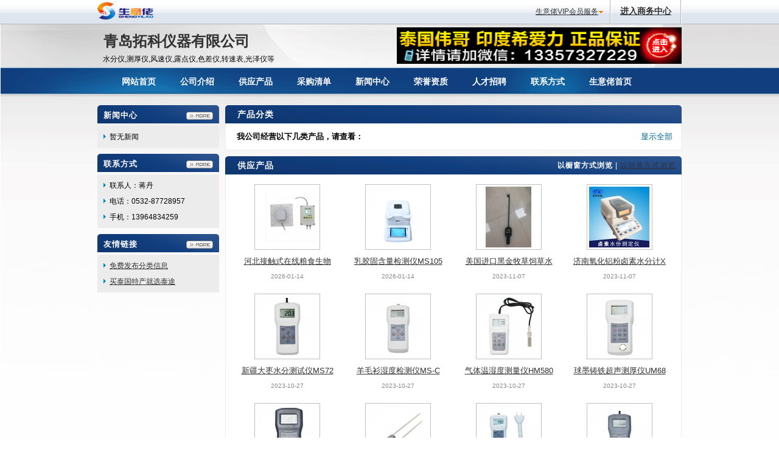

--- FILE ---
content_type: text/html;charset=GBK
request_url: http://www.shengyilao.com/com/tkyq/sell/
body_size: 3861
content:
<!DOCTYPE html PUBLIC "-//W3C//DTD XHTML 1.0 Transitional//EN" "http://www.w3.org/TR/xhtml1/DTD/xhtml1-transitional.dtd">
<html xmlns="http://www.w3.org/1999/xhtml">
<head>
<meta http-equiv="Content-Type" content="text/html;charset=GBK"/>
<title>供应产品-青岛拓科仪器有限公司</title>
<meta name="keywords" content="青岛拓科仪器有限公司,水分仪,测厚仪,风速仪,露点仪,色差仪,转速表,光泽仪等 "/><meta name="generator" content="Destoon B2B,www.destoon.com"/>
<meta name="template" content="FreeBlueBiz"/>
<link rel="stylesheet" type="text/css" href="http://www.shengyilao.com/company/skin/common.css"/>
<link rel="stylesheet" type="text/css" href="http://www.shengyilao.com/company/skin/style.css"/>
<link rel="stylesheet" type="text/css" href="http://www.shengyilao.com/company/skin/FreeBlueBiz/style.css"/>
<script type="text/javascript">window.onerror= function(){return true;}</script> 
<script type="text/javascript" src="http://www.shengyilao.com/lang/zh-cn/lang.js"></script> 
<script type="text/javascript">
var DTPath = 'http://www.shengyilao.com/';
var SKPath = 'http://www.shengyilao.com/skin/default/';
var EXPath = 'http://www.shengyilao.com/extend/';
var DTTour = 'http://www.shengyilao.com/company/tour.php';
if(window.location.href.indexOf('shengyilao.com') != -1){document.domain = 'shengyilao.com';}
</script> 
<script type="text/javascript" src="http://www.shengyilao.com/file/script/homepage.js"></script> 
<script type="text/javascript" src="http://www.shengyilao.com/file/script/config.js"></script>
<script type="text/javascript" src="http://www.shengyilao.com/file/script/common.js"></script>
<script type="text/javascript" src="http://www.shengyilao.com/file/script/page.js"></script>
<script type="text/javascript">
</script>
<script>
var _hmt = _hmt || [];
(function() {
  var hm = document.createElement("script");
  hm.src = "https://hm.baidu.com/hm.js?3d61f412c2a7a51ddc5bbfcc0433648f";
  var s = document.getElementsByTagName("script")[0]; 
  s.parentNode.insertBefore(hm, s);
})();
</script>
<script>
(function(){
    var bp = document.createElement('script');
    bp.src = '//push.zhanzhang.baidu.com/push.js';
    var s = document.getElementsByTagName("script")[0];
    s.parentNode.insertBefore(bp, s);
})();
</script>
</head>
<body> 
<div class="topnav" ><div class="m"><a href="http://www.shengyilao.com/" target="_blank"><img src="http://www.shengyilao.com/company/image/x-eclogo.png" align="absmiddle" class="f_l" border="0"/></a>
  <div class="f_l" id="destoon_member"></div>
  <div class="topmenu">
                            <div class="top-product">
                                <ul>
                                    <li class="top-cxt-service">
                                        <div class="title-cxt-service"><a class="bg-arrow" title="生意佬VIP会员服务" href="http://www.shengyilao.com/member/grade.php" target="_blank">生意佬VIP会员服务</a></div>
                                    </li>
                                </ul>
                            </div>
                            <div class="top-suppliers"><a title="进入商务中心" href="http://www.shengyilao.com/member/">进入商务中心</a></div>
                        </div>
</div></div>
<div class="m"> 
  
  <div class="head">
    <table cellpadding="0" cellspacing="0" width="100%">
      <tbody>
        <tr>
              <td align="left"><h1>青岛拓科仪器有限公司</h1>
            <div class="topover">&nbsp;&nbsp;&nbsp;水分仪,测厚仪,风速仪,露点仪,色差仪,转速表,光泽仪等 </div></td>
          <td width="468" height="60" align="right" valign="middle" ><div style="padding-top:5px; padding-bottom:5px;">
                   <script type="text/javascript" src="http://www.shengyilao.com/file/script/A13.js"></script>        
          
          </td>
        </tr>
      </tbody>
    </table>
  </div>
</div>
<div class="m">
  <div class="menu" id="menu">
    <ul>
      <li class="menu_li"><a href="http://www.shengyilao.com/com/tkyq/"><span>网站首页</span></a></li>
            <li class="menu_li"><a href="http://www.shengyilao.com/com/tkyq/introduce/"><span>公司介绍</span></a></li>
            <li class="menu_on"><a href="http://www.shengyilao.com/com/tkyq/sell/"><span>供应产品</span></a></li>
            <li class="menu_li"><a href="http://www.shengyilao.com/com/tkyq/buy/"><span>采购清单</span></a></li>
            <li class="menu_li"><a href="http://www.shengyilao.com/com/tkyq/news/"><span>新闻中心</span></a></li>
            <li class="menu_li"><a href="http://www.shengyilao.com/com/tkyq/honor/"><span>荣誉资质</span></a></li>
            <li class="menu_li"><a href="http://www.shengyilao.com/com/tkyq/job/"><span>人才招聘</span></a></li>
            <li class="menu_li"><a href="http://www.shengyilao.com/com/tkyq/contact/"><span>联系方式</span></a></li>
            <li class="menu_li"><a href="http://www.shengyilao.com/"><span>生意佬首页</span></a></li>
    </ul>
  </div>
</div>
<div class="m">
<div class="m b10">&nbsp;</div><div class="m">
<table width="100%" cellspacing="0" cellpadding="0">
<tr align="center">
<td></td>
</tr>
</table>
</div>
<div class="b10">&nbsp;</div>
    </div>
</div>
<div class="m">
<table cellpadding="0" cellspacing="0" width="100%">
<tr>
<td width="200" valign="top" id="side"><div class="side_head"><div><span class="f_r"><a href="http://www.shengyilao.com/com/tkyq/news/"><img src="http://www.shengyilao.com/company/image/more.gif" title="更多"/></a></span><strong>新闻中心</strong></div></div>
<div class="side_body">
<ul>
<li>暂无新闻</li>
</ul>
</div>
<div class="side_head"><div><span class="f_r"><a href="http://www.shengyilao.com/com/tkyq/contact/"><img src="http://www.shengyilao.com/company/image/more.gif" title="更多"/></a></span><strong>联系方式</strong></div></div>
<div class="side_body">
<ul>
<li>联系人：蒋丹</li>
<li title="0532-87728957">电话：0532-87728957</li>
<li title="13964834259">手机：13964834259</li>
</ul>
</div>
<div class="side_head"><div><span class="f_r"><a href="http://www.shengyilao.com/com/tkyq/link/"><img src="http://www.shengyilao.com/company/image/more.gif" title="更多"/></a></span><strong>友情链接</strong></div></div>
<div class="side_body">
<ul>
<li><a href="http://www.laobangban.com/" target="_blank" title="免费发布分类信息">免费发布分类信息</a></li>
<li><a href="http://www.thaitend.com/" target="_blank" title="买泰国特产就选泰途">买泰国特产就选泰途</a></li>
</ul>
</div>
</td>
<td width="10" id="split"></td>
    <td valign="top" id="main"><div class="main_head"><div><strong>产品分类</strong></div></div>
<div class="main_body">
<div class="px13 lh18">
<div><span class="f_r"><a href="http://www.shengyilao.com/com/tkyq/sell/" class="t">显示全部</a>&nbsp;</span>&nbsp;&nbsp;<strong>我公司经营以下几类产品，请查看： </strong></div>
<table width="98%" cellpadding="3" cellspacing="3" align="center">
</table>
</div>
</div>
<div class="main_head">
<div>
<span class="f_r f_n px12">
<strong>以橱窗方式浏览</strong> | <a href="http://www.shengyilao.com/com/tkyq/sell/view-1-typeid-0.html">以目录方式浏览</a>
</span>
<strong>供应产品</strong>
</div>
</div>
<div class="main_body">
<table cellpadding="0" cellspacing="0" width="100%">
<tr align="center"><td valign="top" width="25%" height="180">
<div class="thumb" onmouseover="this.className='thumb thumb_on';" onmouseout="this.className='thumb';">
<a href="http://www.shengyilao.com/com/tkyq/sell/itemid-544387.html"><img src="http://img.shengyilao.com/202401/30/1344199538786.png.thumb.png" width="100" height="100" alt="河北接触式在线粮食生物颗粒快速水分仪HZX200"/></a>
<div><a href="http://www.shengyilao.com/com/tkyq/sell/itemid-544387.html">河北接触式在线粮食生物颗粒快速水分仪HZX200</a></div>
<p>2026-01-14</p>
</div>
</td>
<td valign="top" width="25%" height="180">
<div class="thumb" onmouseover="this.className='thumb thumb_on';" onmouseout="this.className='thumb';">
<a href="http://www.shengyilao.com/com/tkyq/sell/itemid-544472.html"><img src="http://img.shengyilao.com/202411/22/1015299538786.jpg.thumb.jpg" width="100" height="100" alt="乳胶固含量检测仪MS105  淤泥胶水纸浆固含量分析仪"/></a>
<div><a href="http://www.shengyilao.com/com/tkyq/sell/itemid-544472.html">乳胶固含量检测仪MS105  淤泥胶水纸浆固含量分析仪</a></div>
<p>2026-01-14</p>
</div>
</td>
<td valign="top" width="25%" height="180">
<div class="thumb" onmouseover="this.className='thumb thumb_on';" onmouseout="this.className='thumb';">
<a href="http://www.shengyilao.com/com/tkyq/sell/itemid-544366.html"><img src="http://img.shengyilao.com/202310/30/1023535338786.jpg.thumb.jpg" width="100" height="100" alt="美国进口黑金牧草饲草水分仪HT-pro   秸秆稻草测水仪"/></a>
<div><a href="http://www.shengyilao.com/com/tkyq/sell/itemid-544366.html">美国进口黑金牧草饲草水分仪HT-pro   秸秆稻草测水仪</a></div>
<p>2023-11-07</p>
</div>
</td>
<td valign="top" width="25%" height="180">
<div class="thumb" onmouseover="this.className='thumb thumb_on';" onmouseout="this.className='thumb';">
<a href="http://www.shengyilao.com/com/tkyq/sell/itemid-544367.html"><img src="http://img.shengyilao.com/202310/30/1027121038786.jpg.thumb.jpg" width="100" height="100" alt="济南氧化铝粉卤素水分计XY100W    铁粉金属粉末测水仪"/></a>
<div><a href="http://www.shengyilao.com/com/tkyq/sell/itemid-544367.html">济南氧化铝粉卤素水分计XY100W    铁粉金属粉末测水仪</a></div>
<p>2023-11-07</p>
</div>
</td>
</tr><tr align="center"><td valign="top" width="25%" height="180">
<div class="thumb" onmouseover="this.className='thumb thumb_on';" onmouseout="this.className='thumb';">
<a href="http://www.shengyilao.com/com/tkyq/sell/itemid-544365.html"><img src="http://img.shengyilao.com/202310/27/1536095138786.jpg.thumb.jpg" width="100" height="100" alt="新疆大枣水分测试仪MS7200  水果干果含水率检测仪"/></a>
<div><a href="http://www.shengyilao.com/com/tkyq/sell/itemid-544365.html">新疆大枣水分测试仪MS7200  水果干果含水率检测仪</a></div>
<p>2023-10-27</p>
</div>
</td>
<td valign="top" width="25%" height="180">
<div class="thumb" onmouseover="this.className='thumb thumb_on';" onmouseout="this.className='thumb';">
<a href="http://www.shengyilao.com/com/tkyq/sell/itemid-544364.html"><img src="http://img.shengyilao.com/202310/27/1528474038786.jpg.thumb.jpg" width="100" height="100" alt="羊毛衫湿度检测仪MS-C   插针式筒纱毛纱回潮率测试仪"/></a>
<div><a href="http://www.shengyilao.com/com/tkyq/sell/itemid-544364.html">羊毛衫湿度检测仪MS-C   插针式筒纱毛纱回潮率测试仪</a></div>
<p>2023-10-27</p>
</div>
</td>
<td valign="top" width="25%" height="180">
<div class="thumb" onmouseover="this.className='thumb thumb_on';" onmouseout="this.className='thumb';">
<a href="http://www.shengyilao.com/com/tkyq/sell/itemid-544363.html"><img src="http://img.shengyilao.com/202310/27/1523321438786.jpg.thumb.jpg" width="100" height="100" alt="气体温湿度测量仪HM580   空气含水率检测仪"/></a>
<div><a href="http://www.shengyilao.com/com/tkyq/sell/itemid-544363.html">气体温湿度测量仪HM580   空气含水率检测仪</a></div>
<p>2023-10-27</p>
</div>
</td>
<td valign="top" width="25%" height="180">
<div class="thumb" onmouseover="this.className='thumb thumb_on';" onmouseout="this.className='thumb';">
<a href="http://www.shengyilao.com/com/tkyq/sell/itemid-544362.html"><img src="http://img.shengyilao.com/202310/27/1518365938786.jpg.thumb.jpg" width="100" height="100" alt="球墨铸铁超声测厚仪UM6800  碳钢输油管厚度测量仪"/></a>
<div><a href="http://www.shengyilao.com/com/tkyq/sell/itemid-544362.html">球墨铸铁超声测厚仪UM6800  碳钢输油管厚度测量仪</a></div>
<p>2023-10-27</p>
</div>
</td>
</tr><tr align="center"><td valign="top" width="25%" height="180">
<div class="thumb" onmouseover="this.className='thumb thumb_on';" onmouseout="this.className='thumb';">
<a href="http://www.shengyilao.com/com/tkyq/sell/itemid-544361.html"><img src="http://img.shengyilao.com/202310/27/1512509538786.jpg.thumb.jpg" width="100" height="100" alt="数显钢板超声波厚度测定仪UM6500  铁管壁厚检测仪"/></a>
<div><a href="http://www.shengyilao.com/com/tkyq/sell/itemid-544361.html">数显钢板超声波厚度测定仪UM6500  铁管壁厚检测仪</a></div>
<p>2023-10-27</p>
</div>
</td>
<td valign="top" width="25%" height="180">
<div class="thumb" onmouseover="this.className='thumb thumb_on';" onmouseout="this.className='thumb';">
<a href="http://www.shengyilao.com/com/tkyq/sell/itemid-544360.html"><img src="http://img.shengyilao.com/202310/27/1509343738786.jpg.thumb.jpg" width="100" height="100" alt="插针式棉花湿度仪TK100C  棉籽含水率检测仪"/></a>
<div><a href="http://www.shengyilao.com/com/tkyq/sell/itemid-544360.html">插针式棉花湿度仪TK100C  棉籽含水率检测仪</a></div>
<p>2023-10-27</p>
</div>
</td>
<td valign="top" width="25%" height="180">
<div class="thumb" onmouseover="this.className='thumb thumb_on';" onmouseout="this.className='thumb';">
<a href="http://www.shengyilao.com/com/tkyq/sell/itemid-544359.html"><img src="http://img.shengyilao.com/202310/27/1501587538786.jpg.thumb.jpg" width="100" height="100" alt="北京纸管插针式水分仪MS7200+  纸张湿度检测仪"/></a>
<div><a href="http://www.shengyilao.com/com/tkyq/sell/itemid-544359.html">北京纸管插针式水分仪MS7200+  纸张湿度检测仪</a></div>
<p>2023-10-27</p>
</div>
</td>
<td valign="top" width="25%" height="180">
<div class="thumb" onmouseover="this.className='thumb thumb_on';" onmouseout="this.className='thumb';">
<a href="http://www.shengyilao.com/com/tkyq/sell/itemid-544358.html"><img src="http://img.shengyilao.com/202310/27/1455479438786.jpg.thumb.jpg" width="100" height="100" alt="成都竹材湿度仪MS7100  插针式木材水分测定仪"/></a>
<div><a href="http://www.shengyilao.com/com/tkyq/sell/itemid-544358.html">成都竹材湿度仪MS7100  插针式木材水分测定仪</a></div>
<p>2023-10-27</p>
</div>
</td>
</tr><tr align="center"><td valign="top" width="25%" height="180">
<div class="thumb" onmouseover="this.className='thumb thumb_on';" onmouseout="this.className='thumb';">
<a href="http://www.shengyilao.com/com/tkyq/sell/itemid-544357.html"><img src="http://img.shengyilao.com/202310/27/1452244338786.jpg.thumb.jpg" width="100" height="100" alt="陶瓷粉末快速水分仪DM300F  陶瓷原料水分检测仪"/></a>
<div><a href="http://www.shengyilao.com/com/tkyq/sell/itemid-544357.html">陶瓷粉末快速水分仪DM300F  陶瓷原料水分检测仪</a></div>
<p>2023-10-27</p>
</div>
</td>
<td valign="top" width="25%" height="180">
<div class="thumb" onmouseover="this.className='thumb thumb_on';" onmouseout="this.className='thumb';">
<a href="http://www.shengyilao.com/com/tkyq/sell/itemid-544356.html"><img src="http://img.shengyilao.com/202310/27/1449054838786.jpg.thumb.jpg" width="100" height="100" alt="攀枝花煤炭快速水分仪DM400S   矿粉水分检测仪"/></a>
<div><a href="http://www.shengyilao.com/com/tkyq/sell/itemid-544356.html">攀枝花煤炭快速水分仪DM400S   矿粉水分检测仪</a></div>
<p>2023-10-27</p>
</div>
</td>
<td valign="top" width="25%" height="180">
<div class="thumb" onmouseover="this.className='thumb thumb_on';" onmouseout="this.className='thumb';">
<a href="http://www.shengyilao.com/com/tkyq/sell/itemid-544354.html"><img src="http://img.shengyilao.com/202310/21/1532556738786.jpg.thumb.jpg" width="100" height="100" alt="河北淀粉面粉含水率测量仪TK100GF  土豆粉测水仪"/></a>
<div><a href="http://www.shengyilao.com/com/tkyq/sell/itemid-544354.html">河北淀粉面粉含水率测量仪TK100GF  土豆粉测水仪</a></div>
<p>2023-10-21</p>
</div>
</td>
<td valign="top" width="25%" height="180">
<div class="thumb" onmouseover="this.className='thumb thumb_on';" onmouseout="this.className='thumb';">
<a href="http://www.shengyilao.com/com/tkyq/sell/itemid-544353.html"><img src="http://img.shengyilao.com/202310/21/1528301038786.jpg.thumb.jpg" width="100" height="100" alt="东莞废纸箱湿度仪TK100M   广州废纸皮水分仪"/></a>
<div><a href="http://www.shengyilao.com/com/tkyq/sell/itemid-544353.html">东莞废纸箱湿度仪TK100M   广州废纸皮水分仪</a></div>
<p>2023-10-21</p>
</div>
</td>
</tr></table>
<div class="pages"><label title="共31条">第<em>1</em>页/共<span>2</span>页</label>&nbsp;&nbsp;<a href="http://www.shengyilao.com/com/tkyq/sell/page-1.html">&nbsp;首页&nbsp;</a> <a href="http://www.shengyilao.com/com/tkyq/sell/page-2.html">&nbsp;下一页&nbsp;</a><input type="hidden" id="destoon_next" value="http://www.shengyilao.com/com/tkyq/sell/page-2.html"/> <input type="hidden" id="destoon_previous" value="http://www.shengyilao.com/com/tkyq/sell/page-2.html"/><a href="http://www.shengyilao.com/com/tkyq/sell/page-2.html">&nbsp;上一页&nbsp;</a> <a href="http://www.shengyilao.com/com/tkyq/sell/page-2.html">&nbsp;尾页&nbsp;</a> <cite></cite><input type="text" class="pages_inp" id="destoon_pageno" value="1" onkeydown="if(event.keyCode==13 && this.value) {window.location.href='http://www.shengyilao.com/com/tkyq/sell/page-{destoon_page}.html'.replace(/\{destoon_page\}/, this.value);return false;}"> <input type="button" class="pages_btn" value="GO" onclick="if(Dd('destoon_pageno').value>0)window.location.href='http://www.shengyilao.com/com/tkyq/sell/page-{destoon_page}.html'.replace(/\{destoon_page\}/, Dd('destoon_pageno').value);"/></div>
</div>
<script type="text/javascript">
try {Dd('type_0').innerHTML = '<strong>'+Dd('name_0').innerHTML+'</strong>';}catch (e){}
</script>
</td>
</tr>
</table>
</div>
<div class="m">
<div class="foot" id="foot">
<div>
<a href="http://www.shengyilao.com/com/tkyq/">网站首页</a>
&nbsp;|&nbsp;<a href="http://www.shengyilao.com/com/tkyq/introduce/">公司介绍</a>
&nbsp;|&nbsp;<a href="http://www.shengyilao.com/com/tkyq/sell/">供应产品</a>
&nbsp;|&nbsp;<a href="http://www.shengyilao.com/com/tkyq/buy/">采购清单</a>
&nbsp;|&nbsp;<a href="http://www.shengyilao.com/com/tkyq/news/">新闻中心</a>
&nbsp;|&nbsp;<a href="http://www.shengyilao.com/com/tkyq/honor/">荣誉资质</a>
&nbsp;|&nbsp;<a href="http://www.shengyilao.com/com/tkyq/job/">人才招聘</a>
&nbsp;|&nbsp;<a href="http://www.shengyilao.com/com/tkyq/contact/">联系方式</a>
&nbsp; | &nbsp;<a href="http://www.shengyilao.com/member/" rel="nofollow">管理入口</a>
<br/>
&copy;2026 青岛拓科仪器有限公司 版权所有&nbsp;&nbsp;&nbsp;技术支持：<a href="http://www.shengyilao.com/" target="_blank">生意佬</a>&nbsp;&nbsp;&nbsp;&nbsp;访问量：1088</div>
</div>
</div>
<!--<script type="text/javascript">Dd('position').innerHTML = Dd('pos_show').innerHTML;</script>-->
<script type="text/javascript"> 
document.write('<script type="text/javascript" src="http://www.shengyilao.com/api/task.js.php?&refresh='+Math.random()+'.js"></sc'+'ript>');
</script>
</body>
</html>

--- FILE ---
content_type: text/css
request_url: http://www.shengyilao.com/company/skin/style.css
body_size: 954
content:
/*头部下拉菜单 star */
.f_l{float:left;}
.f_r{float:right;}
.topnav {height:40px;line-height:40px;color:#666;background:url('image/head_bg.gif') repeat-x; _overflow:hidden;}
.topnav li{padding: 0 5px; float:left;}
.topnav a{ color:#888;}
.topnav a:hover{ color:#f60;}

.alibar-container,.account-not,.account-signed,.bg-arrow,.contact-us-free,.fill-form-free,.join-promotions,.title-sitemap,.top-alitalk a,.list-sitemap-all a{background:url(image/1152_1651874970.png) no-repeat -100px 0;}
.topmenu{float:right;}
.topmenu li{margin:0;padding:0; border:none;}
.top-product{float:left;padding:10px 6px 0 0;}
.top-cxt-service,.top-ali-assistant,.top-customer-service{float:left;padding-right:5px;position:relative;z-index:1001;}
.title-cxt-service,.title-ali-assistant{position:relative;padding:1px 5px 1px 6px;line-height:16px;line-height:20px\0;*line-height:18px;height:21px;z-index:1003;*display:inline-block;}
.top-product-over .title-cxt-service,.top-product-over .title-ali-assistant{border-style:solid;border-color:#ccc #ccc #fff;border-width:1px 1px 1px 0;padding:0 4px 0 5px;background:#fff;}
.title-cxt-service{_width:73px;}
.bg-arrow{padding-right:8px;background-position:right -280px;*background-position-y:-282px;}
.top-product-over .fd-hide,.top-service-over .fd-hide{display:block;}
.fd-hide{display:none;}
.list-cxt-service,.list-ali-assistant{position:absolute;top:22px;left:-1px;z-index:1002;border:1px solid #ccc;padding:1px 6px 3px;line-height:22px;background:#fff;}
.list-cxt-service{width:108px;}
.list-cxt-service li{height:22px;}
.list-cxt-service a{padding-left:20px;}
.list-cxt-service .contact-us-free{background-position:-24px -58px;}
.list-cxt-service .fill-form-free{background-position:-24px -88px;}
.list-cxt-service .join-promotions{background-position:-24px -118px;}
.list-cxt-service a.iconAlitalk{line-height:22px\0;*line-height:14px;*padding-top:4px;_padding-top:6px;text-decoration:none!important;}
.list-cxt-service a.icon-on{_background-position-y:-69px;}
.title-ali-assistant{_width:56px;}
.list-ali-assistant{width:76px;}
.top-suppliers{float:left;border-right:1px solid #fff;border-left:1px solid #b6b6b6;font-size:14px;font-weight:700; _width:122px}
.top-suppliers a{height:40px;line-height:37px;line-height:39px\9;padding:0 15px;border-right:1px solid #b6b6b6;border-left:1px solid #fff;display:block;}
/*头部下拉菜单 end */

--- FILE ---
content_type: text/css
request_url: http://www.shengyilao.com/company/skin/FreeBlueBiz/style.css
body_size: 1929
content:
/*
	[Destoon B2B System] Copyright (c) 2008-2010 Destoon.COM
	This is NOT a freeware, use is subject to license.txt
*/
/* global */
* {word-break:break-all;font-family:Verdana,Arial;}
body {margin:0px;font-size:12px;color:#000000;background:#FFFFFF url('bg.gif') repeat-x;}
input,select,textarea {font-size:12px;}
img {border:none;}
li {list-style-type:none;}
ul,form {margin:0px;padding:0px;}
a:link,a:visited,a:active {color:#333333;}
a:hover {color:#FF6600;text-decoration:none;}
/* links */
a.w:link,a.w:visited,a.w:active{text-decoration:none;color:#FFFFFF;}
a.w:hover{text-decoration:underline;}
a.t:link,a.t:visited,a.t:active{text-decoration:none;color:#006699;}
a.t:hover{text-decoration:underline;}
a.b:link,a.b:visited,a.b:active {color:#014CCC;text-decoration:none;}
a.b:hover {color:#FF6600;}
/* common */
.bodycon {width:1003px;margin:auto;}
.m {width:960px;margin:auto;}

.top {height:20px;line-height:20px;padding:0 10px 0 10px;float:right;}
#top a {text-decoration:none;}

.head {height:70px;}
.head div {float:left;}
.head .logo {padding:0px 10px 5px 0px;height:50px;overflow:hidden;}
.head h1 {font-size:24px;margin:7px 0 5px 10px;color:#333333;font-family:榛戜綋;}
.head h4 {font-size:12px;margin:0 0 0 10px;color:#7C7C7C;}

#menu a {text-decoration:none;}
.menu {height:38px;overflow:hidden;padding:5px 0 0 20px;font-size:14px;font-weight:bold;}
.menu_li {float:left;line-height:38px;padding:0 20px 0 20px;}
.menu_li span {color:#ffffff;}
.menu_on {float:left;line-height:38px;padding:0 20px 0 20px;}
.menu_on span {color:#FFFFFF;}
.banner { padding-top:11px;padding-bottom:11px; height:90px; overflow:hidden;}
.side_head {background:url('smlbg.gif') repeat-x; color:#FFF;}
.side_head div {padding:4px 10px 0 10px;font-size:13px;height:30px;line-height:25px;overflow:hidden;letter-spacing:1px;}
.side_body {border-top:none;background:#ECECEC;padding:5px;margin:0 0 10px;}
.side_body li {background:url('icon4.gif') no-repeat 5px 9px;padding:0 0 0 15px;height:26px;line-height:26px;overflow:hidden;}

.main_head {background:url('main_head.gif') repeat-x;}
.main_head div {padding:0 10px 0 20px;font-size:14px;height:30px;line-height:30px;overflow:hidden;letter-spacing:1px;color:#FFF;}
.main_body {border:#EEEEEE 1px solid;border-top:none;background:#FFFFFF;padding:10px;margin:0 0 10px;}

.title {text-align:center;font-size:16px;font-weight:bold;color:#FF6600;line-height:40px;}
.info {margin:0 10px 0 10px;border-top:#C0C0C0 1px dotted;border-bottom:#C0C0C0 1px dotted;line-height:25px;text-align:center;}
.content {font-size:13px;line-height:180%;padding:10px;}
.content p {margin:0 0 15px 0;}
.foot { border-top:#144B8B 2px solid;text-align:center;padding:20px 0 20px 0;line-height:28px;background:#FFFFFF url('fbg.jpg') repeat-x;}

.pos {padding:9px 15px 0 39px;color:#666666; margin:6px 0 0 0; height:30px;}


.inp {border:#79B7EC 1px solid;padding:2px;color:#666666;}
.sbm {width:54px;height:25px;border:#ffffff 1px solid;color:#333333;background:url('search.gif') repeat-x;}
/* sign */
.sign {z-index:1000;position:absolute;width:180px;height:50px;background:url('../../image/vip_bg.gif') no-repeat;margin:-10px 0 0 770px;}
.sign div {padding:23px 0 0 73px;}
.sign strong {font-size:18px;color:red;}
.sign span {font-size:18px;color:red;font-weight:bold;padding:0 0 0 60px;}
/* thumb */
.thumb {padding:6px;}
.thumb img {border:#C0C0C0 1px solid;padding:3px;}
.thumb div {width:90%;height:26px;overflow:hidden;line-height:26px;font-size:13px;margin:6px 0 6px 0;}
.thumb p {font-size:10px;color:#888888;margin:2px;}
.thumb_on {background:#F1F1F1;border:#79B7EC 1px dotted;}
/* album */
.album {width:250px;cursor:pointer;}
.album div {padding:5px;border:#CCCCCC 1px solid;background:#F3F3F3;}
.album div span {display:block;width:240px;height:180px;overflow:hidden;text-align:center;vertical-align:middle;}
.ab_im {padding:2px;margin:10px 0 10px 13px;border:#C0C0C0 1px solid;}
.ab_on {padding:2px;margin:10px 0 10px 13px;border:#FF6600 1px solid;background:#FF6600;}
#imgshow {z-index:1000;position:absolute;background:#FFFFFF;border:#666666 1px solid;padding:5px;}
/* pages */
.pages {padding:10px 0 10px 0;text-align:center;font-size:12px;color:#666666;}
.pages a:link,.pages a:visited,.pages a:active  {color:#004499;background:#FFFFFF;border:#9AAFE5 1px solid;padding:1px;text-decoration:none;}
.pages a:hover  {background:#FFFFFF;border:#2E6AB1 1px solid;color:#FF6600;padding:1px;text-decoration:none;}
.pages label {background:#FFFFFF;border:#2E6AB1 1px solid;color:#004499;padding:1px 5px 1px 5px;}
.pages span {color:red;font-weight:bold;}
.pages_inp {border:#2E6AB1 1px solid;padding:1px;width:26px;}
.pages_btn {width:26px;background:#F1F7FC;border:#2E6AB1 1px solid;color:#004499;font-weight:bold;font-size:11px;}
/* basic */
.f_l {float:left;}
.f_r {float:right;}
.t_r {text-align:right;}
.t_c {text-align:center;}
.f_b {font-weight:bold;}
.f_n {font-weight:normal;}
.f_white {color:white;}
.f_gray {color:#666666;}
.f_orange {color:#FF6600;}
.f_red {color:red;}
.f_green {color:green;}
.f_blue {color:blue;}
.f_dblue {color:#1B4C7A;}
.px10 {font-size:10px;}
.px11 {font-size:11px;}
.px12 {font-size:12px;}
.px13 {font-size:13px;}
.px14 {font-size:14px;}
.lh18 {line-height:180%;}
.b10 {font-size:1px;height:10px;}
.pd10 {padding:10px;}
.c_b{clear:both;}
.dsn {display:none;}
.c_p {cursor:pointer;}
.highlight {color:red;}

.topover{ height:15px; width:480px; overflow:hidden;}

--- FILE ---
content_type: application/javascript
request_url: http://www.shengyilao.com/file/script/A13.js
body_size: 197
content:
document.write('<a href="http://www.shengyilao.com/api/redirect-htm-aid-20.html" target="_blank"><img src="http://img.shengyilao.com/202206/21/111954661.gif" width="468" height="60" alt=""/></a>');

--- FILE ---
content_type: application/javascript
request_url: http://www.shengyilao.com/file/script/config.js
body_size: 244
content:
var DTPath = "http://www.shengyilao.com/";var SKPath = "http://www.shengyilao.com/skin/default/";var MEPath = "http://www.shengyilao.com/member/";var DTEditor = "kindeditor";var CKDomain = ".shengyilao.com";var CKPath = "/";var CKPrex = "cac_";